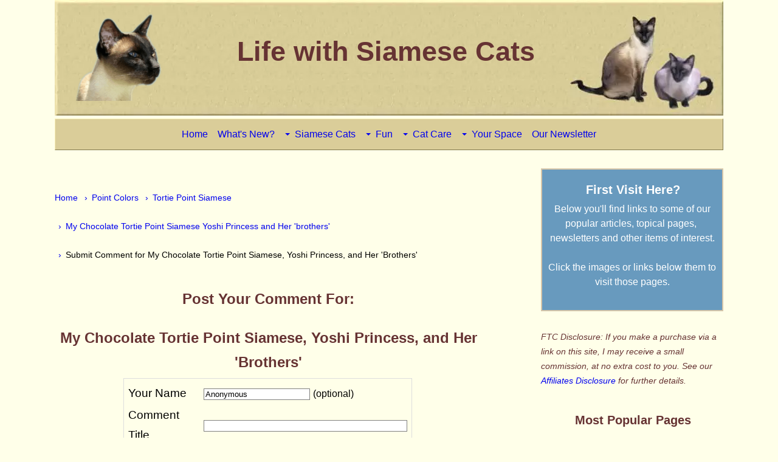

--- FILE ---
content_type: text/html; charset=UTF-8
request_url: https://www.life-with-siamese-cats.com/my-chocolate-tortie-point-siamese-yoshi-princess-and-her-brothers-comment-form.html
body_size: 10367
content:
<!DOCTYPE HTML>
<html xmlns:og="http://opengraphprotocol.org/schema/" xmlns:fb="http://www.facebook.com/2008/fbml">
<head><meta http-equiv="content-type" content="text/html; charset=UTF-8">
<META name="Robots" content="NOINDEX,FOLLOW"><title>Submit Comment for My Chocolate Tortie Point Siamese, Yoshi Princess, and Her 'Brothers'</title><meta name="robots" content="noindex"><meta id="viewport" name="viewport" content="width=device-width, initial-scale=1">
<link href="/A.sd,,_support-files,,_style.css+fonts,,_open-sans,,_400.css+fonts,,_raleway,,_400.css+fonts,,_open-sans,,_400-italic.css+fonts,,_open-sans,,_700-italic.css+fonts,,_open-sans,,_700.css+fonts,,_raleway,,_400-italic.css+fonts,,_raleway,,_700-italic.css+fonts,,_raleway,,_700.css,Mcc.CNPh1XHf8Q.css.pagespeed.cf.HQV1O_kMvT.css" rel="stylesheet" type="text/css"/>
<!-- start: tool_blocks.sbi_html_head -->
<!-- GA Connected but not configured to be used. -->
<link rel="icon" type="image/png" href="/favicon-16x16.png" sizes="16x16"> <link rel="icon" type="image/png" href="/xfavicon-32x32.png.pagespeed.ic.jpVNkWq92-.webp" sizes="32x32"><link rel="alternate" type="application/rss+xml" title="RSS" href="https://www.life-with-siamese-cats.com/siamese-cats.xml">
<!-- SD -->
<script>var https_page=0</script>
<script src="//www.life-with-siamese-cats.com/sd/support-files/gdprcookie.js.pagespeed.jm.XqavejfVAR.js" async defer></script><!-- end: tool_blocks.sbi_html_head -->
<script type="application/ld+json" id="ld-breadcrumb-3D22957A-E725-11F0-A770-1454C8770E8F">
        {
          "@context": "https://schema.org",
          "@type": "BreadcrumbList",
          "itemListElement": [{
                "@type": "ListItem",
                "position":1,
                "name": "Home",
                "item": "https://www.life-with-siamese-cats.com/"
            },{
                "@type": "ListItem",
                "position":2,
                "name": "Point Colors",
                "item": "https://www.life-with-siamese-cats.com/siamese-cat-colors.html"
            },{
                "@type": "ListItem",
                "position":3,
                "name": "Tortie Point Siamese",
                "item": "https://www.life-with-siamese-cats.com/tortie-point-siamese-cat.html"
            },{
                "@type": "ListItem",
                "position":4,
                "name": "My Chocolate Tortie Point Siamese Yoshi Princess and Her 'brothers'",
                "item": "https://www.life-with-siamese-cats.com/my-chocolate-tortie-point-siamese-yoshi-princess-and-her-brothers.html"
            },{
                "@type": "ListItem",
                "position":5,
                "name": "Submit Comment for My Chocolate Tortie Point Siamese, Yoshi Princess, and Her 'Brothers'"
            }]
        }
    </script>
<link rel="shortcut icon" type="image/vnd.microsoft.icon" href="https://www.life-with-siamese-cats.com/favicon.ico">
<script>function MM_swapImgRestore(){var i,x,a=document.MM_sr;for(i=0;a&&i<a.length&&(x=a[i])&&x.oSrc;i++)x.src=x.oSrc;}function MM_preloadImages(){var d=document;if(d.images){if(!d.MM_p)d.MM_p=new Array();var i,j=d.MM_p.length,a=MM_preloadImages.arguments;for(i=0;i<a.length;i++)if(a[i].indexOf("#")!=0){d.MM_p[j]=new Image;d.MM_p[j++].src=a[i];}}}function MM_swapImage(){var i,j=0,x,a=MM_swapImage.arguments;document.MM_sr=new Array;for(i=0;i<(a.length-2);i+=3)if((x=MM_findObj(a[i]))!=null){document.MM_sr[j++]=x;if(!x.oSrc)x.oSrc=x.src;x.src=a[i+2];}}function MM_openBrWindow(theURL,winName,features){window.open(theURL,winName,features);}function MM_findObj(n,d){var p,i,x;if(!d)d=document;if((p=n.indexOf("?"))>0&&parent.frames.length){d=parent.frames[n.substring(p+1)].document;n=n.substring(0,p);}if(!(x=d[n])&&d.all)x=d.all[n];for(i=0;!x&&i<d.forms.length;i++)x=d.forms[i][n];for(i=0;!x&&d.layers&&i<d.layers.length;i++)x=MM_findObj(n,d.layers[i].document);if(!x&&d.getElementById)x=d.getElementById(n);return x;}</script>
<script>function MM_displayStatusMsg(msgStr){status=msgStr;document.MM_returnValue=true;}</script>
<!-- start: shared_blocks.945487#end-of-head -->
<link rel="apple-touch-icon" href="https://www.life-with-siamese-cats.com/images/xicon.png.pagespeed.ic.0xBKk0Ytzv.webp"/>
<!-- Google tag (gtag.js) -->
<script async src="https://www.googletagmanager.com/gtag/js?id=G-6E50V0VR23"></script>
<script>window.dataLayer=window.dataLayer||[];function gtag(){dataLayer.push(arguments);}gtag('js',new Date());gtag('config','G-6E50V0VR23');</script>
<script async src="https://pagead2.googlesyndication.com/pagead/js/adsbygoogle.js?client=ca-pub-0677620663281465" crossorigin="anonymous"></script>
<!-- end: shared_blocks.945487#end-of-head -->
<script>var FIX=FIX||{};</script>
</head>
<body class="responsive">
<div id="PageWrapper" class="modern">
<div id="HeaderWrapper">
<div id="Header">
<div class="Liner">
<div class="WebsiteName">
<a href="/">Life with Siamese Cats</a>
</div><div class="Tagline"> </div>
<!-- start: shared_blocks.945483#top-of-header -->
<!-- start: tool_blocks.navbar.horizontal.center --><div class="ResponsiveNavWrapper">
<div class="ResponsiveNavButton"><span>Menu</span></div><div class="HorizontalNavBarCenter HorizontalNavBar HorizontalNavBarCSS ResponsiveNav"><ul class="root"><li class="li1"><a href="/">Home</a></li><li class="li1"><a href="/siamese-cats-blog.html">What's New?</a></li><li class="li1 submenu"><span class="navheader">Siamese Cats</span><ul><li class="li2"><a href="/siamese-cat-colors.html">Point Colors</a></li><li class="li2"><a href="/types-of-siamese-cats.html">Body Shapes</a></li><li class="li2"><a href="/siamese-cat-behavior.html">Behavior</a></li><li class="li2"><a href="/siamese-cat-history.html">History</a></li><li class="li2"><a href="/siamese-rescue.html">Rescue & Adoption</a></li><li class="li2"><a href="/siamese-cat-breeders.html">Breeders & Shows</a></li><li class="li2"><a href="/long-haired-siamese.html">Related Breeds</a></li><li class="li2"><a href="/siamese-cat-names.html">Siamese Cat Names</a></li></ul></li><li class="li1 submenu"><span class="navheader">Fun</span><ul><li class="li2"><a href="/siamese-cat-gifts.html">Siamese Cat Gifts</a></li><li class="li2"><a href="/we-are-siamese.html">Books, Films & Songs</a></li><li class="li2"><a href="/facts-about-cats.html">FAQs. Facts About Cats</a></li></ul></li><li class="li1 submenu"><span class="navheader">Cat Care</span><ul><li class="li2"><a href="/house-cat-care.html">General Cat Care</a></li><li class="li2"><a href="/siamese-kitten.html">All About Kittens</a></li><li class="li2"><a href="/cat-illnesses.html">Health</a></li></ul></li><li class="li1 submenu"><span class="navheader">Your Space</span><ul><li class="li2"><a href="/siamese-cat-photos.html">Photos & Stories</a></li><li class="li2"><a href="/siamese-cat-memorials.html">Meezer Memories</a></li></ul></li><li class="li1"><a href="/meezer-musings.html">Our Newsletter</a></li></ul></div></div>
<!-- end: tool_blocks.navbar.horizontal.center -->
<!-- end: shared_blocks.945483#top-of-header -->
<!-- start: shared_blocks.945474#bottom-of-header -->
<!-- end: shared_blocks.945474#bottom-of-header -->
</div><!-- end Liner -->
</div><!-- end Header -->
</div><!-- end HeaderWrapper -->
<div id="ColumnsWrapper">
<div id="ContentWrapper">
<div id="ContentColumn">
<div class="Liner">
<!-- start: shared_blocks.945471#above-h1 -->
<div class="BreadcrumbBlock">
<!-- Breadcrumbs: #3D22957A-E725-11F0-A770-1454C8770E8F --><!--  -->
<ol class="BreadcrumbTiers" id="breadcrumb-3D22957A-E725-11F0-A770-1454C8770E8F">
<li class="BreadcrumbItem" id="breadcrumb-3D22957A-E725-11F0-A770-1454C8770E8F.4455385"><a href="https://www.life-with-siamese-cats.com/"><span>Home</span></a></li>
<li class="BreadcrumbItem" id="breadcrumb-3D22957A-E725-11F0-A770-1454C8770E8F.3433935"><a href="https://www.life-with-siamese-cats.com/siamese-cat-colors.html"><span>Point Colors</span></a></li>
<li class="BreadcrumbItem" id="breadcrumb-3D22957A-E725-11F0-A770-1454C8770E8F.3349752"><a href="https://www.life-with-siamese-cats.com/tortie-point-siamese-cat.html"><span>Tortie Point Siamese</span></a></li>
<li class="BreadcrumbItem" id="breadcrumb-3D22957A-E725-11F0-A770-1454C8770E8F.53267553"><a href="https://www.life-with-siamese-cats.com/my-chocolate-tortie-point-siamese-yoshi-princess-and-her-brothers.html"><span>My Chocolate Tortie Point Siamese Yoshi Princess and Her &apos;brothers&apos;</span></a></li>
<li class="BreadcrumbItem" id="breadcrumb-3D22957A-E725-11F0-A770-1454C8770E8F."><span>Submit Comment for My Chocolate Tortie Point Siamese, Yoshi Princess, and Her &apos;Brothers&apos;</span></li></ol>
</div>
<!-- end: shared_blocks.945471#above-h1 -->
<script>function validateComment(form){var errors=[];var regexp=/<(script|form)/;var field=form.comment_author.value;if(field&&field.length>200){errors.push('Your name must be a maximum of 200 characters.');}if(field.match(regexp)){errors.push('Your name may not contain html.');}field=form.comment_title.value;if(field.length>200){errors.push('Your title can be a maximum of 200 characters.');}if(field.length<1){errors.push('Your comment must have a title.');}if(field.match(regexp)){errors.push('Your comment title may not contain html.');}field=form.comment_body.value;if(field.length>10000){errors.push('Your comment can be a maximum of 10000 characters.');}if(field.length<1){errors.push('Your comment is empty');}if(field.match(regexp)){errors.push('Your comment may not contain html.');}var gdpr_all_checked=true;[].forEach.call(form.querySelectorAll('li.gdpr_field input[type=checkbox]'),function(el){if(!el.checked){gdpr_all_checked=false;}});if(false===gdpr_all_checked){errors.push('Please check all privacy and usage checkboxes.');}if(form.submission_challenge){var challenge=form.submission_challenge.value;if(!challenge){errors.push('You must enter a word for the submission challenge graphic.');}}if(errors.length>0){alert(errors.join('\n'));}return(errors.length===0);}</script>
<h2 style="text-align:center;">Post Your Comment For:</h2>
<h2 style="text-align:center;">My Chocolate Tortie Point Siamese, Yoshi Princess, and Her 'Brothers'</h2>
<form method="post" id="comment_form" action="/dyn/C2/SaveComment" accept-charset="utf-8">
<input type="hidden" name="submission_id" value="27962917">
<input type="hidden" name="invitation_id" value="29882798">
<input type="hidden" name="domain" value="life-with-siamese-cats.com">
<input type="hidden" name="is_comment_approval_active" value="1">
<table cellspacing="0" style="padding:6px; width:475px; border:1px solid #ddd; margin-right:auto; margin-left:auto;" class="comments">
<tr>
<td>
<p style="margin:0; padding:0;">
<label for="comment_author">Your Name</label>
</p>
</td>
<td>
<input type="text" name="comment_author" value="Anonymous"> <span style="font-size:85%;">(optional)</span>
</td>
</tr>
<tr>
<td>
<p style="margin:0; padding:0;">
<label for="comment_title">Comment Title</label>
</p>
</td>
<td>
<input type="text" name="comment_title" class="vIsText_200" value="" size="40" maxlength="200">
</td>
</tr>
<tr>
<td colspan="2">
<p style="text-align:center;">
<label for="comment_body">Your Comments (10000 characters max, no HTML please)</label><br>
<textarea name="comment_body" cols="50" class="vIsText_10000" rows="16"></textarea>
</p>
</td>
</tr>
<tr>
<td colspan="2">
<ul style="list-style-type: none;">
<li class="gdpr_field"><label><input name="comment_gdpr_age_consent" value="1" type="checkbox">I am at least 16 years of age.</label></li>
<li class="gdpr_field"><label><input name="comment_gdpr_privacy_policy_consent" value="1" type="checkbox">I understand and accept the <a href="/privacy-policy.html" target="_blank" style="target-new: tab;">privacy policy</a>.</label></li>
<li class="gdpr_field"><label><input name="comment_gdpr_usage_consent" value="1" type="checkbox">I understand that you will display my comment on your website.</label></li>
</ul>
</td>
</tr>
<!-- start captcha rows -->
<tr align="center" valign="top">
<td colspan="2">
<!-- The following script NO LONGER uses document.write() to add the captcha to the page. -->
<script>document.localized_string_captcha_instructions='Please enter the word that you see below. (If you cannot see it, click to hear the word, and then enter it.)';</script>
<div id="captcha_div"></div>
<script defer>(function(d,s,id){var js,c2js=d.getElementsByTagName(s)[0];if(d.getElementById(id))return;js=d.createElement(s);js.id=id;var unique=Math.floor(Math.random()*1000000);js.src="/dyn/CAPTCHA/CAPTCHAAJAX?unique="+unique;c2js.parentNode.insertBefore(js,c2js);}(document,'script','c2_captcha'));</script>
<div id="throbber_div" class="throbber formButtonsThrobber" style="padding-top: 20px; width: 100%; display: block;visibility: hidden;"><img src="[data-uri]"> Please wait, submitting...</div>
<p> <input type="submit" value="Submit Comment"></p>
</td>
</tr>
<!-- end captcha rows -->
</table>
<script defer>(function(){var d=document,form=d.querySelector('#comment_form'),button=form.querySelector('input[type=submit]'),throbber=d.querySelector('#throbber_div');button.disabled=false;var callback=function(event){var isValid=validateComment(form);if(isValid===true){button.disabled="disabled";throbber.style.visibility="visible";}else{event.preventDefault();}return isValid;};if(typeof form.addEventListener!=='undefined'){form.addEventListener("submit",callback,false);}else{form.attachEvent("onsubmit",callback);}})();</script>
</form>
<p>
Changed your mind? Decided not to comment right now?
</p>
<p>
<a href="https://www.life-with-siamese-cats.com/my-chocolate-tortie-point-siamese-yoshi-princess-and-her-brothers.html">
Return to My Chocolate Tortie Point Siamese, Yoshi Princess, and Her 'Brothers'.</a><br><br>
<a href="https://www.life-with-siamese-cats.com/tortie-point-siamese-cat.html">
Return to Tortie Point Siamese Cats.</a>
</p>
<!-- Tortie Point Siamese Cats -->
<!-- start: shared_blocks.945485#above-socialize-it -->
<!-- end: shared_blocks.945485#above-socialize-it -->
<!-- start: shared_blocks.945473#socialize-it -->
<!-- start: shared_blocks.180321477#Affiliate Disclosure for Bottom of Product Pages -->
<div class="" style="padding-left: 10px; padding-right: 5px; background-color: #f8f8ed; box-sizing: border-box"><p><span style="font-size: 15px;color: rgb(102, 51, 51);"><em><br/>Some of the articles and newsletters on this site may contain links to products I think you may enjoy. If
you purchase through these links I receive a small commission, but there's
no extra cost to you. Find out more on the </em></span><a href="https://www.life-with-siamese-cats.com/affiliates-disclosure.html"><span style="font-size: 15px;"><em>Affiliates Disclosure</em></span></a><span style="font-size: 15px;color: rgb(102, 51, 51);"><em> page.<br/></em></span><br/></p>
</div>
<!-- end: shared_blocks.180321477#Affiliate Disclosure for Bottom of Product Pages -->
<!-- end: shared_blocks.945473#socialize-it -->
<!-- start: shared_blocks.945482#below-socialize-it -->
<!-- start: shared_blocks.232880133#Container: Newsletter Sign-Up Paragraph -->
<!-- start: shared_blocks.232939784#Raw HTML: Div Open -->
<div>
<!-- end: shared_blocks.232939784#Raw HTML: Div Open -->
<h2><span style="color: rgb(184, 39, 61);">Have You Discovered Our Newsletter?</span></h2>
<p>If not, why not? Subscribe to our email newsletter, <em>Meezer Musings,</em> to stay in touch, be the first to see new information and pages as they come out, and read the things we only talk about in the newsletter. <br/></p><p>Learn more about it on our <a href="https://www.life-with-siamese-cats.com/meezer-musings.html">Newsletter Sign-Up page</a>.<br/></p>
<!-- start: shared_blocks.232939785#Raw HTML: Div Close -->
</div>
<!-- end: shared_blocks.232939785#Raw HTML: Div Close -->
<!-- end: shared_blocks.232880133#Container: Newsletter Sign-Up Paragraph -->
<!-- end: shared_blocks.945482#below-socialize-it -->
</div><!-- end Liner -->
</div><!-- end ContentColumn -->
</div><!-- end ContentWrapper -->
<div id="NavWrapper">
<div id="NavColumn">
<div class="Liner">
<!-- start: shared_blocks.945492#top-of-nav-column -->
<!-- start: shared_blocks.238642542#Right Column: SW Dot Top First Visit & FTC Disclosure -->
<!-- start: shared_blocks.233251341#Right Column: First Visit Here? -->
<div class="" style="border-color: #d6c5a9; border-width: 2px 2px 2px 2px; border-style: solid; margin-left: auto; margin-right: auto; padding-left: 5px; padding-right: 5px; float: none; background-color: #689abe; box-sizing: border-box"><h4 style="text-align: center"><span style="color: rgb(255, 255, 255);">First Visit Here?</span><br/></h4>
<p style="text-align: center;"><span style="color: rgb(255, 255, 255);font-size: 16px;"><a href="https://www.life-with-siamese-cats.com/meezer-musings.html"><span style="color: rgb(255, 255, 255);">B</span></a><span style="color: rgb(255, 255, 255);">elow you'll find links to some of our popular articles, topical pages,&#xa0; newsletters and other items of interest.<br/><br/>Click the images or links below them to visit those pages.</span></span><br/></p>
</div>
<!-- end: shared_blocks.233251341#Right Column: First Visit Here? -->
<!-- start: shared_blocks.238643824#Right Column: FTC Disclosure -->
<p><span style="font-size: 16px;color: rgb(102, 51, 51);"><span style="font-size: 14px;"><em><br/>FTC
Disclosure: If you make a purchase via a link on this site, I may
receive a small commission, at no extra cost to you. See our </em></span><a href="https://www.life-with-siamese-cats.com/affiliates-disclosure.html"><span style="font-size: 14px;"><em>Affiliates Disclosure</em></span></a><span style="font-size: 14px;"><em> for further details.</em></span></span></p>
<!-- end: shared_blocks.238643824#Right Column: FTC Disclosure -->
<!-- end: shared_blocks.238642542#Right Column: SW Dot Top First Visit & FTC Disclosure -->
<!-- end: shared_blocks.945492#top-of-nav-column -->
<!-- start: shared_blocks.945488#navigation -->
<!-- start: shared_blocks.233248603#Right Column: SW Dot Middle Popular Pages -->
<div class=" goat" style="box-sizing: border-box"><h4 style="text-align: center">Most Popular Pages</h4>
<div class="ImageBlock ImageBlockCenter"><a href="https://www.life-with-siamese-cats.com/siamese-cat-colors.html" title="Go to Siamese Cat Colors"><img class="ss-lazy" src="data:image/svg+xml,%3Csvg xmlns='http://www.w3.org/2000/svg' viewBox='0 0 300 224'%3E%3C/svg%3E" data-src="https://www.life-with-siamese-cats.com/images/lilac-point-siamese-RC.jpg" width="300" height="224" alt="Lilac point Siamese kitten sitting on red background" title="The Siamese Colors" data-pin-media="https://www.life-with-siamese-cats.com/images/lilac-point-siamese-RC.jpg" style="width: 300px; height: auto"><span class="Caption CaptionCenter" style="max-width:300px">All The Siamese Colors Explained</span></a></div>
<div class="ImageBlock ImageBlockCenter"><a href="https://www.life-with-siamese-cats.com/long-haired-siamese.html" title="Go to Long-Haired Siamese Cats and Other Relatives"><img class="ss-lazy" src="data:image/svg+xml,%3Csvg xmlns='http://www.w3.org/2000/svg' viewBox='0 0 300 225'%3E%3C/svg%3E" data-src="https://www.life-with-siamese-cats.com/images/snowshoe-siamese-RC.jpg" width="300" height="225" alt="Example of a Snowshoe cat showing white nose and paws" title="Related Breeds" data-pin-media="https://www.life-with-siamese-cats.com/images/snowshoe-siamese-RC.jpg" style="width: 300px; height: auto"><span class="Caption CaptionCenter" style="max-width:300px">Related Breeds:<br>Balinese, Snowshoe and others</span></a></div>
<div class="ImageBlock ImageBlockCenter"><a href="https://www.life-with-siamese-cats.com/siamese-cat-books.html" title="Go to Siamese Cat Books: Novels, True Stories, Cozy Mysteries, and More"><img class="ss-lazy" src="data:image/svg+xml,%3Csvg xmlns='http://www.w3.org/2000/svg' viewBox='0 0 300 377'%3E%3C/svg%3E" data-src="https://www.life-with-siamese-cats.com/images/rescue-meez-2-rc.jpg" width="300" height="377" alt="Front cover of the book&apos;Rescue Meez&apos; by Siri Zwemke - Siamese cat on a purple background" title="Siamese Cat Books" data-pin-media="https://www.life-with-siamese-cats.com/images/rescue-meez-2-rc.jpg" style="width: 300px; height: auto"><span class="Caption CaptionCenter" style="max-width:300px">Siamese Cat Books</span></a></div>
<div class="ImageBlock ImageBlockCenter"><a href="https://www.life-with-siamese-cats.com/siamese-cat-books-for-kids.html" title="Go to Siamese Cat Books for Kids: Children's Books for Siamese Cat Lovers"><img class="ss-lazy" src="data:image/svg+xml,%3Csvg xmlns='http://www.w3.org/2000/svg' viewBox='0 0 300 372'%3E%3C/svg%3E" data-src="https://www.life-with-siamese-cats.com/images/sagwa-the-chinese-siamese-cat-rc.jpg" width="300" height="372" alt="Front cover of &apos;Sagwa, The Chinese Siamese Cat&apos; by Amy Tan. Cartoon of a Siamese kitten" title="Siamese Cat Books for Kids" data-pin-media="https://www.life-with-siamese-cats.com/images/sagwa-the-chinese-siamese-cat-rc.jpg" style="width: 300px; height: auto"><span class="Caption CaptionCenter" style="max-width:300px">Siamese Cat Books for Kids</span></a></div>
</div>
<!-- end: shared_blocks.233248603#Right Column: SW Dot Middle Popular Pages -->
<!-- end: shared_blocks.945488#navigation -->
<!-- start: shared_blocks.945493#bottom-of-nav-column -->
<!-- start: shared_blocks.222242884#Right Column: Meezer Musings Latest Newsletters -->
<div class=" goat" style="margin-left: auto; margin-right: auto; float: none; box-sizing: border-box"><!-- start: shared_blocks.232939784#Raw HTML: Div Open -->
<div>
<!-- end: shared_blocks.232939784#Raw HTML: Div Open -->
<h4 style="text-align: center"><em>Meezer Musings -<br/></em><span style="font-style: normal;">Our Newsletters</span><br/></h4>
<div class="ImageBlock ImageBlockCenter"><a href="https://www.zazzle.com/so_we_can_snuggle_siamese_cat_by_bihrle_holiday_card-137080165635188025?&rf=238609719496447319" rel="noopener nofollow" target="_blank"><img class="ss-lazy" src="data:image/svg+xml,%3Csvg xmlns='http://www.w3.org/2000/svg' viewBox='0 0 300 425'%3E%3C/svg%3E" data-src="https://www.life-with-siamese-cats.com/images/zazzle-amylyn-bihrle-so-we-can-snuggle-2024-RC.jpg" width="300" height="425" alt="Cartoon Siamese cat with huge blue eyes wrapped up in a purple scarf and hat, set against a winter snowstorm." title="Let It Snow, by AmyLyn Bihrle" data-pin-media="https://www.life-with-siamese-cats.com/images/zazzle-amylyn-bihrle-so-we-can-snuggle-2024-RC.jpg" style="width: 300px; height: auto"><span class="Caption CaptionCenter" style="max-width:300px">"So We Can Snuggle" seasonal greetings card by AmyLyn Bihrle, available on Zazzle.</span></a></div>
<p><span style="color: rgb(102, 51, 51);font-size: 15px;"><em>Our
newsletter is currently on sabbatical but we hope to be back early in
2025. In the meantime we wish you a happy and festive winter season.<br/><br/>A list of all previous editions of Meezer Musings can be found on our <a href="https://www.life-with-siamese-cats.com/sitemap.html">Sitemap</a>.</em></span></p>
<!-- start: shared_blocks.233251474#Right Column: Find Us On Facebook -->
<div class="" style="border-color: #d6c5a9; border-width: 2px 2px 2px 2px; border-style: solid; margin-left: auto; margin-right: auto; float: none; background-color: #85b9cb; box-sizing: border-box"><h4 style="text-align: center"><span style="color: rgb(255, 255, 255);">Find Us on Facebook</span><br/></h4>
<p style="text-align: center;"><span style="color: rgb(255, 255, 255);font-size: 16px;"><a href="https://www.facebook.com/LifeWithSiameseCats" rel="noopener" target="_blank"><span style="color: rgb(255, 255, 255);"><u>Click to visit our Facebook Page</u></span></a></span><br/></p>
</div>
<!-- end: shared_blocks.233251474#Right Column: Find Us On Facebook -->
<!-- start: shared_blocks.117795598#Raw HTML: line break single -->
<br>
<!-- end: shared_blocks.117795598#Raw HTML: line break single -->
<!-- start: shared_blocks.232789242#Right Column: Meezer Musings Sign Up & Thanks For Visiting -->
<div class="" style="border-color: #d6c5a9; border-width: 2px 2px 2px 2px; border-style: solid; margin-left: auto; margin-right: auto; padding-left: 5px; padding-right: 5px; float: none; background-color: #689abe; box-sizing: border-box"><h4 style="text-align: center"><a href="https://www.life-with-siamese-cats.com/meezer-musings.html"><span style="color: rgb(255, 255, 255);">T</span></a><span style="color: rgb(255, 255, 255);">hanks For Visiting!</span><br/></h4>
<p style="text-align: center;"><span style="color: rgb(255, 255, 255);font-size: 16px;"><a href="https://www.life-with-siamese-cats.com/meezer-musings.html"><span style="color: rgb(255, 255, 255);">Before you go, why not sign up for our newsletter, <em>Meezer Musings</em>? </span></a></span></p><p style="text-align: center;"><span style="color: rgb(255, 255, 255);font-size: 16px;"><a href="https://www.life-with-siamese-cats.com/meezer-musings.html"><span style="color: rgb(255, 255, 255);"><u>Click here to find out more</u></span></a></span><br/></p>
</div>
<!-- end: shared_blocks.232789242#Right Column: Meezer Musings Sign Up & Thanks For Visiting -->
<!-- start: shared_blocks.232939785#Raw HTML: Div Close -->
</div>
<!-- end: shared_blocks.232939785#Raw HTML: Div Close -->
<!-- start: shared_blocks.108699118#Raw HTML: line break double -->
<br><br>
<!-- end: shared_blocks.108699118#Raw HTML: line break double -->
</div>
<!-- end: shared_blocks.222242884#Right Column: Meezer Musings Latest Newsletters -->
<!-- end: shared_blocks.945493#bottom-of-nav-column -->
</div><!-- end Liner -->
</div><!-- end NavColumn -->
</div><!-- end NavWrapper -->
</div><!-- end ColumnsWrapper -->
<div id="FooterWrapper">
<div id="Footer">
<div class="Liner">
<!-- start: shared_blocks.945475#above-bottom-nav -->
<!-- end: shared_blocks.945475#above-bottom-nav -->
<!-- start: shared_blocks.945478#bottom-navigation -->
<!-- end: shared_blocks.945478#bottom-navigation -->
<!-- start: shared_blocks.945472#below-bottom-nav -->
<!-- start: shared_blocks.123002383#Misc: Statcounter code -->
<!-- Start of StatCounter Code -->
<script>var sc_project=5975592;var sc_invisible=1;var sc_security="1ea1a77f";</script>
<script src="https://www.statcounter.com/counter/counter.js"></script><noscript><div class="statcounter"><a href="https://www.statcounter.com/" rel="noopener" target="_blank" title="free web stats"><img class="statcounter" src="https://c.statcounter.com/5975592/0/1ea1a77f/1/" alt="free web stats"></a></div></noscript>
<!-- End of StatCounter Code -->
<!-- end: shared_blocks.123002383#Misc: Statcounter code -->
<!-- end: shared_blocks.945472#below-bottom-nav -->
<!-- start: shared_blocks.945477#footer -->
<div class=" footer-nav" style="box-sizing: border-box"><p><a href="https://www.life-with-siamese-cats.com/">Home&#xa0;</a><span style="color: rgb(0, 0, 238);"> .&#xa0; </span><a href="https://www.life-with-siamese-cats.com/privacy-policy.html">Privacy Policy&#xa0;</a><span style="color: rgb(0, 0, 238);"> .&#xa0; </span><a href="https://www.life-with-siamese-cats.com/affiliates-disclosure.html">Affiliates Disclosure&#xa0;</a><span style="color: rgb(0, 0, 238);"> .&#xa0; </span><a href="https://www.life-with-siamese-cats.com/sitemap.html">Site Map&#xa0;</a><span style="color: rgb(0, 0, 238);"> .&#xa0; </span><a href="https://www.life-with-siamese-cats.com/siamese-cats-about-us.html">About</a><span style="color: rgb(0, 0, 238);">&#xa0; .&#xa0; </span><a href="https://www.life-with-siamese-cats.com/contact-us.html">Contact</a><br/></p>
</div>
<!-- start: shared_blocks.127694607#Misc: footer block -->
<p style="text-align: center;"><span style="font-size: 13px;"><em>Information provided on this website is not intended to replace professional advice.<br/>If you have any concerns at all about your cat's health, please consult a vet.
</em></span></p><p style="text-align: center;"><span style="font-size: 13px;"><em>Life with Siamese
Cats does not sell any personal information from this website.<br/>To find out more please see our Privacy Policy.</em></span></p><p style="text-align: center;">Copyright © 2009-2026 Caroline Haines, Life with Siamese Cats. All Rights Reserved.<br/></p>
<!-- end: shared_blocks.127694607#Misc: footer block -->
<!-- end: shared_blocks.945477#footer -->
</div><!-- end Liner -->
</div><!-- end Footer -->
</div><!-- end FooterWrapper -->
</div><!-- end PageWrapper -->
<script src="/sd/support-files/fix.js.pagespeed.jm.3phKUrh9Pj.js"></script>
<script>FIX.doEndOfBody();</script>
<script src="/sd/support-files/design.js.pagespeed.jm.uHGT603eP3.js"></script>
<!-- start: tool_blocks.sbi_html_body_end -->
<script>var SS_PARAMS={pinterest_enabled:false,googleplus1_on_page:false,socializeit_onpage:false};</script><style>.g-recaptcha{display:inline-block}.recaptcha_wrapper{text-align:center}</style>
<script>if(typeof recaptcha_callbackings!=="undefined"){SS_PARAMS.recaptcha_callbackings=recaptcha_callbackings||[]};</script><script>(function(d,id){if(d.getElementById(id)){return;}var s=d.createElement('script');s.async=true;s.defer=true;s.src="/ssjs/ldr.js";s.id=id;d.getElementsByTagName('head')[0].appendChild(s);})(document,'_ss_ldr_script');</script><script async src="/ssjs/lazyload.min.js.pagespeed.jm.GZJ6y5Iztl.js"></script><!-- end: tool_blocks.sbi_html_body_end -->
<!-- Generated at 09:47:57 01-Jan-2026 with dogdays v149 -->
</body>
</html>


--- FILE ---
content_type: text/html; charset=utf-8
request_url: https://www.google.com/recaptcha/api2/aframe
body_size: 266
content:
<!DOCTYPE HTML><html><head><meta http-equiv="content-type" content="text/html; charset=UTF-8"></head><body><script nonce="_RloTo7LCX0Md4X7zkddrg">/** Anti-fraud and anti-abuse applications only. See google.com/recaptcha */ try{var clients={'sodar':'https://pagead2.googlesyndication.com/pagead/sodar?'};window.addEventListener("message",function(a){try{if(a.source===window.parent){var b=JSON.parse(a.data);var c=clients[b['id']];if(c){var d=document.createElement('img');d.src=c+b['params']+'&rc='+(localStorage.getItem("rc::a")?sessionStorage.getItem("rc::b"):"");window.document.body.appendChild(d);sessionStorage.setItem("rc::e",parseInt(sessionStorage.getItem("rc::e")||0)+1);localStorage.setItem("rc::h",'1768878677443');}}}catch(b){}});window.parent.postMessage("_grecaptcha_ready", "*");}catch(b){}</script></body></html>